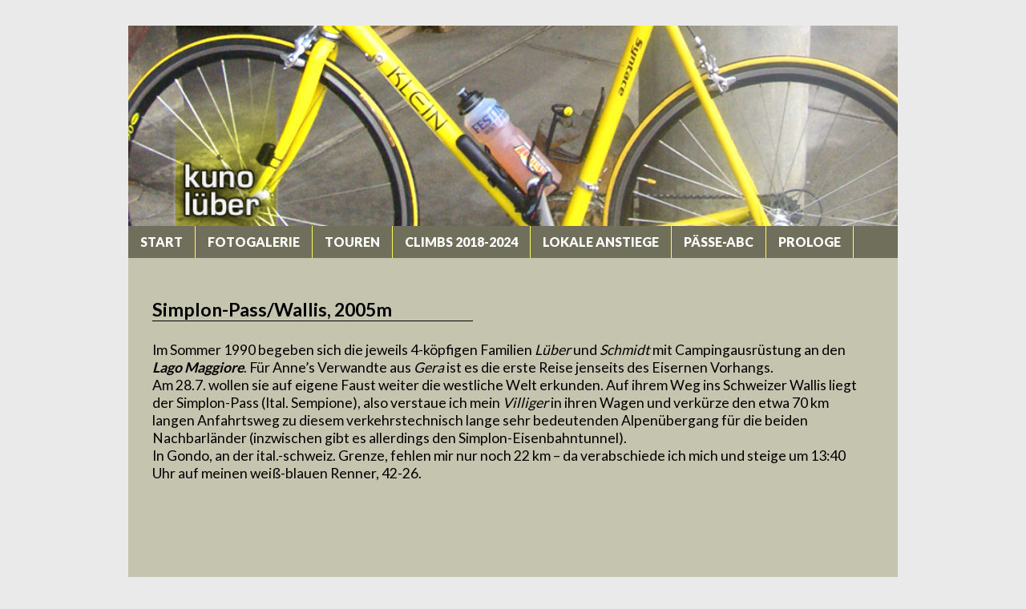

--- FILE ---
content_type: text/css
request_url: https://web.kuno-lueber.de/wordpress/wp-content/themes/kuno_v4/style.css
body_size: 868
content:
/*
Theme Name: Kuno Lüber Gelb
Description: Kuno Lübers neues Design 2010
Version: 4.0
Author: Dominique Lüber
Author URI: http://www.lueber.info/
*/

/* braun: #C5C4AF */;

html {
	font-size: 1rem;
}

body {
	font-family: 'Lato', 'Verdana', sans-serif;
	margin: 0;
	padding: 0;
	background-color: #EAEAEA;
}

#container {
	width: 960px;
	margin: 2em auto;
	background-color: #C5C4AF;
}

h1 {
	text-indent: -5000px;
	display: none;
}

#header {
	background-image: url('images/header.jpg');
	background-repeat: no-repeat;
	width: 100%;
	background-size: cover;
	height: 250px;
}

#content {
	padding: 30px 45px 40px 30px;
	background-color: #C5C4AF;
	min-height: 400px;
	font-size: 1.1em;
}

#content p {
	line-height: 1.25em;
}

#footer {
	padding: 0 30px;
	background-color: #706F5B;
	font-size: 0.9em;
}

a, a:link {
	color: #000;
	text-decoration: underline;
}

a:hover {
	color: #F7F6DC;
}

form#searchform {
	width: 500px;
	padding: 10px 0px 0px 0px;
	margin: 0 30px;
}

.post h2 {
	border-bottom: 1px solid #000000;
	font-size: 1.3em;
	font-weight: bolder;
	margin: 5px 0px 25px 0px;
	width: 400px;
}

h2 {
	margin: 0;
}

#navigation {
	list-style-type: none;
	height: 40px;
	background-color: #706F5B;
	margin: 0;
	padding: 0;
}

#navigation li {
	float: left;
}

#navigation li a, #navigation li a:link, #navigation li a:active, #navigation li a:visited {
	display: block;
	float: left;
	text-transform: uppercase;
	font-weight: 900;
	color: #FFF;
	font-size: 1em;
	line-height: 40px;
	border-right: 1px solid #ffff54;
	text-decoration: none;
	margin: 0;
	padding: 0 15px;
}

#navigation li a:hover, #navigation li.current_page_item a, #navigation li.current_page_item a:link {
	background-color: #ffff3f;
	color: #222;
}

.post {
	margin: 20px 0 0 0;
}

#footer #other_links {
	float: right;
	display: block;
	margin: 0;
	padding: 10px 0px 0px 0px;
}

#other_links li {
	float: left;
	margin-left: 25px;
	list-style-type: square;
}

#footer #login {
	margin-bottom: 0;
	padding: 10px 0px;
}

.edit a, .edit a:link {
	padding: 5px 8px;
	background-color: #ffff3f;
	border: 1px solid #000;
}

.edit a:hover {
	color: #000;
}

p.edit {
	float: right;
	margin: 25px;
}

input, select, textarea {
	border: 1px solid #AAA;
	background-color: #F5F5F5;
	font-size: 0.8em;
	padding: 2px;
	font-family: tahoma, verdana;
}

form {
	margin: 0;
	padding: 0;
}

img.left {
	float: left;
}

img.right {
	float: right;
}

img.alignright {
	padding: 4px;
	margin: 0 0 2px 7px;
	display: inline;
}

img.alignleft {
	padding: 4px;
	margin: 0 7px 2px 0;
	display: inline;
}

.alignright {
	float: right;
}

.alignleft {
	float: left
}

img.centered {
	display: block;
	margin-left: auto;
	margin-right: auto;
}

.center {
	text-align: center;
}

a img {
	border: none;
}

table td {
	vertical-align: top;
}

.entry li {
	list-style-type: square;
	padding: 2px 0px;
}

a.lipdf {
	padding-left: 20px;
	background: url(images/link-icon_pdf_01.png) no-repeat left;
}
